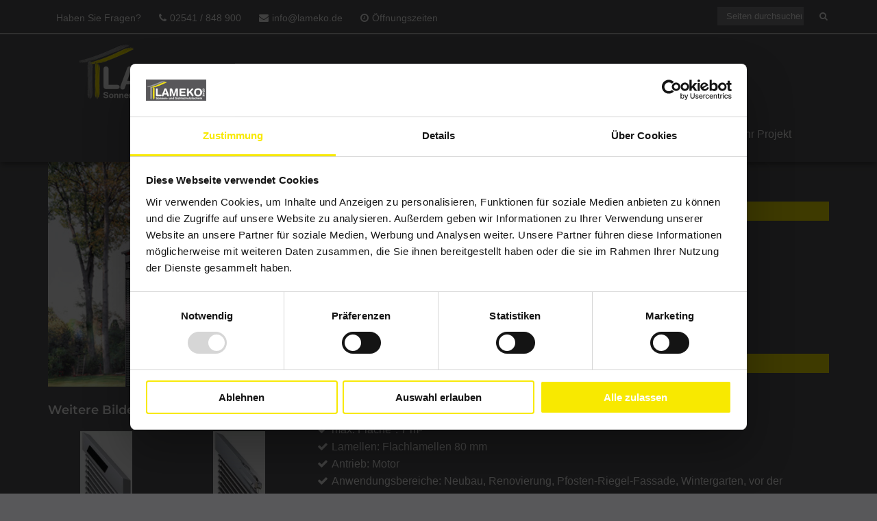

--- FILE ---
content_type: text/css; charset=utf-8
request_url: https://www.lameko.de/wp-content/cache/min/1/wp-content/assets/custom.css?ver=1768904807
body_size: 495
content:
@charset "UTF-8";body{background-color:#58585A;color:#fff}h1,.h1,h2,.h2,h3,.h3,h4,.h4,h5,.h5,h6,.h6,.panel-grid-cell .widget-title,nav.breadcrumb,.single h1{color:#fff}h4,.h4{font-family:"Droid Sans","Open Sans","Helvetica Neue",helvetica,arial,sans-serif}.post-navigation .nav-links *{color:#fff}.entry-title a{color:#fff}h2.widget-title{color:#fff}.lsow-tabs.style4 .lsow-tab-nav .lsow-tab a{color:#fff}.lsow-tabs.style4 .lsow-tab-nav .lsow-tab.lsow-active a,.lsow-tabs.style4 .lsow-tab-nav .lsow-tab:hover a{color:#f8e900!important}.lsow-tabs.style6 .lsow-tab-nav .lsow-tab.lsow-active a,.lsow-tabs.style7 .lsow-tab-nav .lsow-tab.lsow-active a{color:#f8e900}.lsow-tabs.style6 .lsow-tab-nav .lsow-tab a,.lsow-tabs.style7 .lsow-tab-nav .lsow-tab a{color:#fff}.lsow-features.lsow-tiled>div:nth-child(2n+1) tr{border-color:#58585A}.lsow-features.lsow-tiled>div:nth-child(2n){background-color:#7B7C7E}.lsow-features.lsow-tiled a,.lsow-features.lsow-tiled a b{color:#f8e900!important}.widget_sow-features .so-widget-sow-features .sow-features-list .sow-features-feature h3,.widget_sow-features .so-widget-sow-features .sow-features-list .sow-features-feature h3 a{color:#fff}footer.site-footer,#topbar{background:#58585A}footer.site-footer{border-top:2px solid #BDBCBD}article.type-product .entry-content h2.h3{background-color:#f8e900;color:#58585A}#dropdown ul.sub-menu li.current-menu-item>a,#dropdown ul.sub-menu li.current-menu-ancestor>a,#dropdown ul.sub-menu li>a:hover{color:#58585A}@media screen and (min-width:1025px){#header{position:absolute;background-color:#58585A;box-shadow:rgba(0,0,0,.4) 0 5px 8px -2px;-moz-box-shadow:rgba(0,0,0,.4) 0 5px 8px -2px;-webkit-box-shadow:rgba(0,0,0,.4) 0 5px 8px -2px}#dropdown,#dropdown a:link,#dropdown a:visited,#dropdown a:active{color:#fff}#dropdown ul.sub-menu{background-color:rgba(88,88,90,.68)}}@media screen and (min-width:1025px){#header.sticky .header-inner{background-color:#58585A;box-shadow:none;-moz-box-shadow:none;-webkit-box-shadow:none}}#header .header-inner{background-color:transparent}@media screen and (min-width:1025px){#header.sticky #dropdown{margin-top:0}}@media only screen and (max-width:1024px){#header{background-color:rgba(88,88,90,.68)}#dropdownTrigger::before{color:#fff}}#header.sticky #dropdown ul.sub-menu{background-color:rgba(88,88,90,.68)}.lsow-accordion.style3 .lsow-panel .lsow-panel-title{color:#fff}.lsow-accordion.style3 .lsow-panel:hover .lsow-panel-title{color:#f8e900}.lsow-accordion.style1 .lsow-panel .lsow-panel-title::after,.lsow-accordion.style3 .lsow-panel .lsow-panel-title::after{color:#fff}